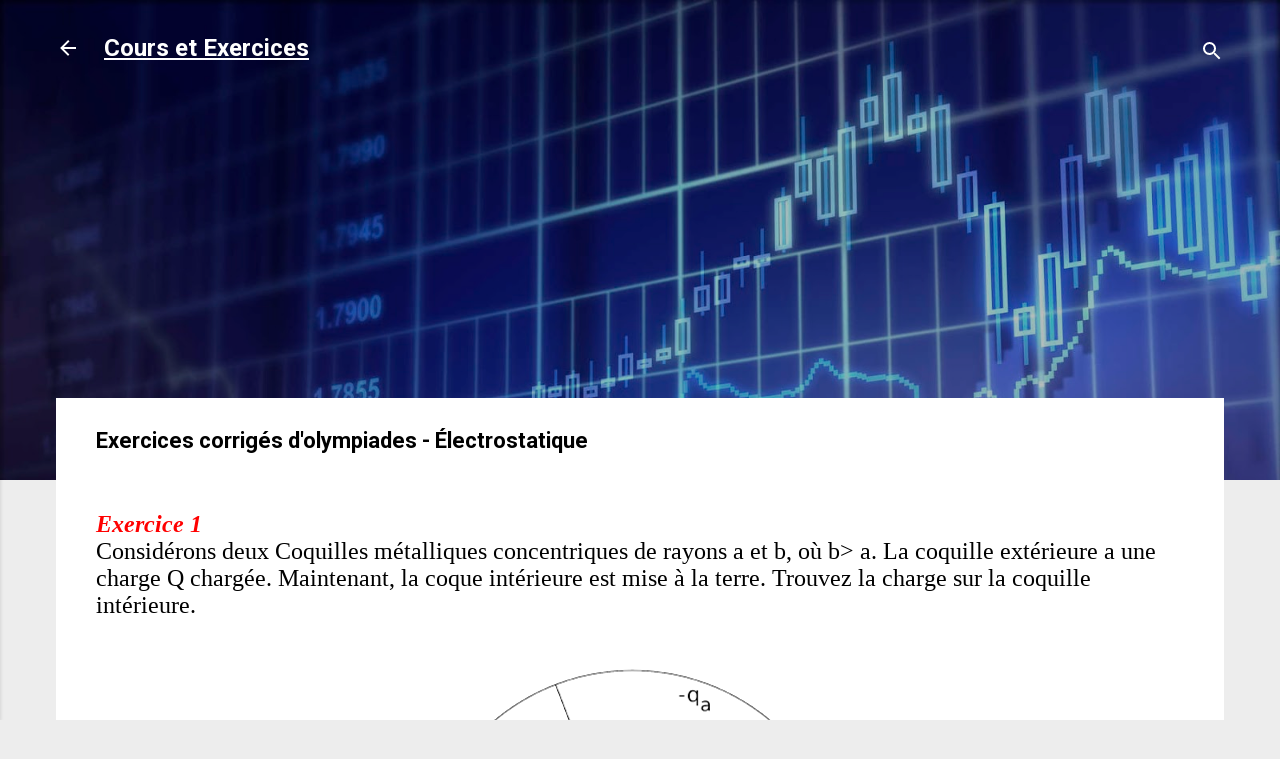

--- FILE ---
content_type: text/html; charset=utf-8
request_url: https://www.google.com/recaptcha/api2/aframe
body_size: 270
content:
<!DOCTYPE HTML><html><head><meta http-equiv="content-type" content="text/html; charset=UTF-8"></head><body><script nonce="rJ5KzdjEKSWX11PRYkzJTA">/** Anti-fraud and anti-abuse applications only. See google.com/recaptcha */ try{var clients={'sodar':'https://pagead2.googlesyndication.com/pagead/sodar?'};window.addEventListener("message",function(a){try{if(a.source===window.parent){var b=JSON.parse(a.data);var c=clients[b['id']];if(c){var d=document.createElement('img');d.src=c+b['params']+'&rc='+(localStorage.getItem("rc::a")?sessionStorage.getItem("rc::b"):"");window.document.body.appendChild(d);sessionStorage.setItem("rc::e",parseInt(sessionStorage.getItem("rc::e")||0)+1);localStorage.setItem("rc::h",'1768810600936');}}}catch(b){}});window.parent.postMessage("_grecaptcha_ready", "*");}catch(b){}</script></body></html>